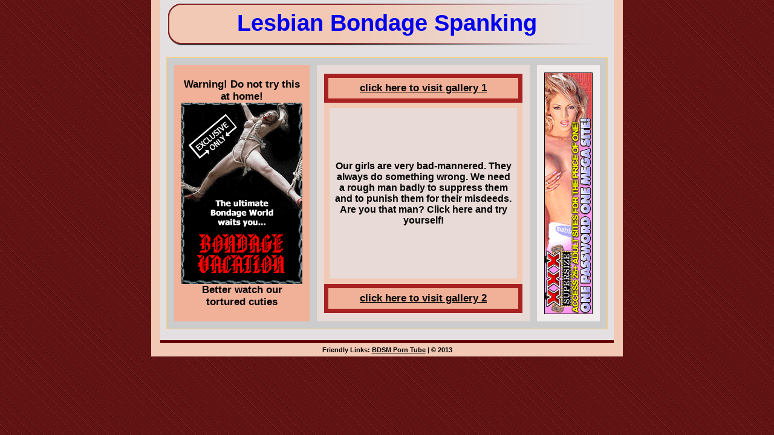

--- FILE ---
content_type: text/html
request_url: http://www.bondagepics.ws/lesbian-bondage-spanking/main-page.html
body_size: 6127
content:
<html>
<head><META name="description" content="Tied up sluts experience the strongest emotions from fucking.">
<title>Lesbian Bondage Spanking</title>
<meta http-equiv="Content-Type" content="text/html; charset=iso-8859-1">
<style type="text/css">
<!--
body,td,th {
	font-family: Verdana, Arial, Helvetica, sans-serif;
}
body {
	background-image: url(http://www.bondagepics.ws/adult-sex/xxx-sex.jpg);
	margin-left: 0px;
	margin-top: 0px;
	margin-right: 0px;
	margin-bottom: 0px;
}
.style5 {
	font-size: 38px;
	font-weight: bold;
	color: #611313;
}
.style8 {
	font-size: 11px;
	font-weight: bold;
}
.yu7 {
	border: 1px double #FFCC66;
}
.yu8 {
	border: 1px dashed #BC0203;
}
.er4 {
	color: #990000;
	background-color: #FFFF00;
}
.style14 {font-size: 14px}
.style16 {font-size: 16px; font-weight: bold; }
.style17 {
	font-size: 12px;
	font-weight: bold;
}
.style19 {font-size: 16px}
.style20 {
	font-size: 27px;
	color: #000000;
}
a:hover {
	color: #FFFFFF;
}
.style21 {font-size: 1px}
.style24 {font-size: 17px}
.style25 {font-size: 17px; color: #000000; }
-->
</style>
</head>
<body>
<div align="center">
  <div align="center" >  </div>
  <div align="center" >
    <table border="0" cellpadding="0" cellspacing="0" bgcolor="#FFFFFF">
      <tr>
        <td width="15" valign="top" bgcolor="#F2C9B5"><div align="center"></div></td>
        <td width="750" valign="top" bgcolor="#E4E0E1"><div align="center">
          <div align="center">
            <table width="730" height="77" border="0" cellpadding="0" cellspacing="0" background="http://www.bondagepics.ws/adult-sex/cyber-sex.jpg">
              <tr>
                <td height="35" ><a style="text-decoration: none" title="bondagevacation" href="http://www.bondagevacation.com/?datw=rls02565"
      onmouseover="window.status='http://www.bondagevacation.com/';return true" 
              onmouseout="self.status='';return true"><div align="center" class="style5" >Lesbian Bondage Spanking</a> </div></td>
              </tr>
            </table>
          </div>
          <div align="center">
            <table width="730" border="0" cellspacing="0" cellpadding="0">
              <tr>
                <td>&nbsp;</td>
              </tr>
            </table>
            <table width="730" height="419" border="0" cellpadding="12" cellspacing="12" bgcolor="#CCCCCC" class="yu7">
              <tr bgcolor="#F1B198">
                <td><div align="center" class="style14"> 
                  <div align="center" class="style24"><strong>Warning! Do not try this at home!<br>
                          <a style="text-decoration: none" title="bondagevacation" href="http://www.bondagevacation.com/?datw=rls02565"
      onmouseover="window.status='http://www.bondagevacation.com/';return true" 
              onmouseout="self.status='';return true"><IMG ALT="bondagevacation" SRC="http://www.bondagepics.ws/lesbian-bondage-spanking/bondage.gif" BORDER=0>
</a><br>
          Better watch our tortured cuties</strong></div>
                </div></td>
                <td width="373" bgcolor="#E8DAD7"><div align="center">
                  <table width="100%" height="48" border="0" cellpadding="7" cellspacing="7" bgcolor="#A82222">
                    <tr>
                      <th onmouseover="this.bgColor='#660000'" onmouseout="this.bgColor='#F1B198'" nowrap bgcolor="#F1B198"><a title="Lesbian Bondage Spanking" href="http://www.bondagepics.ws/lesbian-bondage-spanking/lesbian-bondage-spanking1.htm" class="style20 style24" >click here to visit gallery 1</a></th>
                    </tr>
                  </table>
                  <table width="100%" height="300" border="0" cellpadding="9" cellspacing="9" bgcolor="#F2C9B5">
                    <tr>
                      <td height="35" bgcolor="#E8DAD7" ><div align="center" ><span class="style17"><span class="style19" body="bold">Our girls are very bad-mannered. They always do something wrong. We need a rough man badly to suppress them and to punish them for their misdeeds. Are you that man? Click here and try yourself!</span></span></div></td>
                    </tr>
                  </table>
                  <table width="100%" height="48" border="0" cellpadding="7" cellspacing="7" bgcolor="#A82222">
                    <tr>
                      <th onmouseover="this.bgColor='#660000'" onmouseout="this.bgColor='#F1B198'" nowrap bgcolor="#F1B198"><a title="Lesbian Bondage Spanking" href="http://www.bondagepics.ws/lesbian-bondage-spanking/lesbian-bondage-spanking2.htm" class="style25" >click here to visit gallery 2</a></th>
                    </tr>
                  </table>
                </div></td>
                <td bgcolor="#F1EDEC"><div align="center"><span class="style16"><a style="text-decoration: none" title="xxxsupersize" href="http://www.xxxsupersize.com/?revid=52282&s=1&campaign=0"
      onmouseover="window.status='http://www.xxxsupersize.com/';return true" 
              onmouseout="self.status='';return true"><IMG ALT="xxxsupersize" SRC="http://www.bondagepics.ws/lesbian-bondage-spanking/free-porn.gif" BORDER=0>
</a></span></div></td>
              </tr>
            </table>
            </div>
          <div align="center">
            <table width="730" border="0" cellspacing="0" cellpadding="0">
              <tr>
                <td>&nbsp;</td>
              </tr>
            </table>
            <table width="100%" height="5" border="0" cellpadding="0" cellspacing="0" bgcolor="#660000">
              <tr>
                <td><span class="style21">.</span></td>
              </tr>
            </table>
            <table width="100%" height="22" border="0" cellpadding="0" cellspacing="0" bgcolor="#F2C9B5">
              <tr>
                <td><div align="center" class="style8">Friendly Links: <a href="http://dirtytubes.com/s/bdsm.shtml"><font color="000000">BDSM Porn Tube</font></a> | &copy; 2013</div></td>
              </tr>
            </table>
          </div>
        </div></td>
        <td width="15" valign="top" bgcolor="#F2C9B5"><div align="center"></div></td>
      </tr>
    </table>
  </div>
</div>
</body>
</html>
